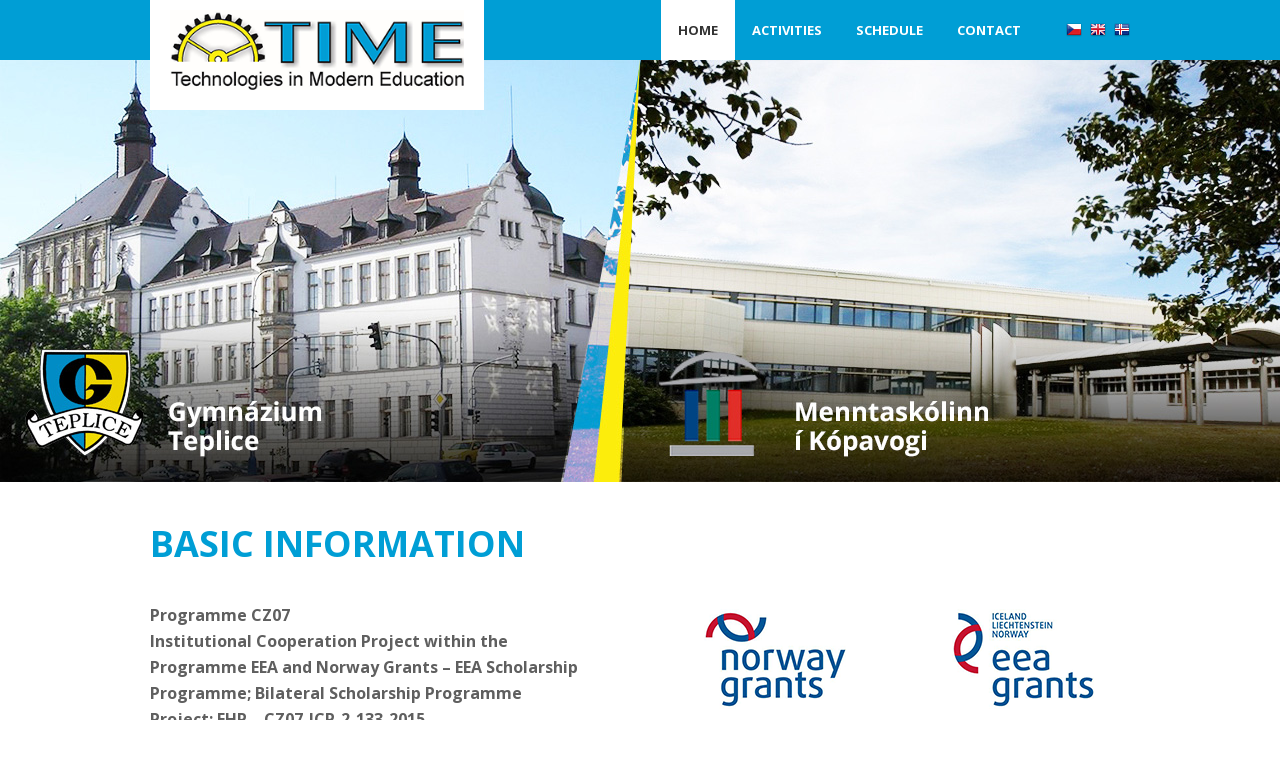

--- FILE ---
content_type: text/html; charset=utf-8
request_url: http://time.gymtce.cz/en/home
body_size: 2009
content:

<!DOCTYPE html PUBLIC "-//W3C//DTD XHTML 1.0 Transitional//EN" "http://www.w3.org/TR/xhtml1/DTD/xhtml1-transitional.dtd">

<html xmlns="http://www.w3.org/1999/xhtml" xml:lang="cs" lang="cs">

<head>
	<title>Home | TIME - Technology in Modern Education</title>
	<meta http-equiv="Content-Type" content="text/html; charset=utf-8" />
	<meta http-equiv="Content-Language" content="$lang->id}" />
	<meta name="author" content="" />
	<meta name="Copyright" content="Copyright (c) Gymnazium Teplice / www.gymtce.cz" />
	<meta name="description" content="" />
   <meta name="keywords" content="" />
   
   <link href="/css/front/style.css" rel="stylesheet" type="text/css" />
   <link rel="stylesheet" href="http://maxcdn.bootstrapcdn.com/font-awesome/4.3.0/css/font-awesome.min.css" />
	<link href='http://fonts.googleapis.com/css?family=Open+Sans:400italic,700italic,400,700&amp;subset=latin,latin-ext' rel='stylesheet' type='text/css' />

</head>

<body>


<div class="container block">
	<div class="menu_container block">
		<div class="container-in">
			<ul class="ul_langs">
				<li>
					<a href="/">
						<img src="/files/images/1461685486_3ml4kjzg.png" alt="Česky" />
					</a>
				</li>
				<li>
					<a href="/en/home">
						<img src="/files/images/1461685492_sq518pjz.png" alt="English" />
					</a>
				</li>
				<li>
					<a href="/is/kynning">
						<img src="/files/images/1461685498_y0lgqao7.png" alt="Island" />
					</a>
				</li>
			</ul>
			<ul class="ul_nav">
				<li class="slc"><a href="/en/home">Home</a></li>
				<li><a href="/en/activities">Activities</a></li>
				<li><a href="/en/schedule">Schedule</a></li>
				<li><a href="/en/contact">Contact</a></li>
			</ul>
		</div>
	</div>
	
   <div class="head_container block">
		
<div class="container-in">
	<div class="logo_box block">
		<h1>
	<a href="/"><img alt="TIME" src="/images/front/logo.png" /></a></h1>

	</div>
</div>
      
	</div>
	<div class="content_container block">
		<div class="container-in">
			<h2>Basic information</h2>
			<div class="perex_box block">
		         <p>
	<strong><img alt="" src="/files/editor/images/subhead.png" style="width: 546px; height: 195px; float: right; margin-top: -40px;" /></strong></p>
<p>
	<strong>Programme CZ07</strong></p>
<p>
	<strong>Institutional Cooperation Project within the Programme EEA and Norway Grants – EEA Scholarship Programme; Bilateral Scholarship Programme</strong></p>
<p>
	<strong>Project: EHP – CZ07-ICP-2-133-2015</strong><br />
	<strong>1. 7. 2015 – 30. 6. 2016</strong></p>

			</div>

	         <h3>
	Techonologies in Modern Education</h3>
<p>
	TIME is an Institutional cooperation project, in which teachers and students from Menntaskólinn í Kópavogi in Iceland and Gymnazium Teplice in the Czech Republic cooperate within the schol year 2015/16. It is financed from the Scholarship Programme – EEA and Norway Grants.</p>
<p>
	Participants from both schools use different ICT tools in solving applied science problems and compare their findings. ICT tools and an e-learning platform is used to collaborate. The target of the project is to create five learning modules in natural subjects as a part of optional seminars for students from the seventh form (aged 18 years). It will help and challenge students to improve their knowledge whilst also preparing them for further studies. The exchange of views among the participants will also give rise to the possibility of all participants getting to know other school systems and cultures. The participants will have gained insight into different science issues, cultures and have developed teamwork skills and fostered a sense of responsibility to others.</p>

		</div>
	</div>
   
	<div class="prefoot-logos_container block">
		<p>
	Supported by a grant from Iceland, Liechtenstein and Norway through the EEA Financial Mechanism and the Norwegian Financial Mechanism.</p>
<p>
	<img alt="" src="/files/editor/images/prefoot.png" style="width: 1175px; height: 195px;" /></p>

	</div>

	<div class="foot_container block">
		<div class="container-in">
			<ul class="ul_foot-nav">
				<li class="slc"><a href="/en/home">Home</a></li>
				<li><a href="/en/activities">Activities</a></li>
				<li><a href="/en/schedule">Schedule</a></li>
				<li><a href="/en/contact">Contact</a></li>
			</ul>
			<div class="copyright_box">
				<p>
	© 2016 Gymnázium Teplice <a href="http://www.gymtce.cz" target="_blank">www.gymtce.cz</a></p>

			</div>
		</div>
	</div>
</div>


<link href="/css/front/slimbox.css" rel="stylesheet" type="text/css" />
<link rel="stylesheet" type="text/css" media="screen" href="/css/front/alertify.core.css" />
<link rel="stylesheet" type="text/css" media="screen" href="/css/front/alertify.default.css" />

<script type="text/javascript" src="/js/jquery.min.js"></script>
<script type="text/javascript" src="/js/jquery-ui.min.js"></script>
<script type="text/javascript" src="/js/front/model/ContentScroller.js"></script>
<script type="text/javascript" src="/js/front/slimbox.js"></script>
<script type="text/javascript" src="/js/front/alertify.js"></script>
<script type="text/javascript" src="/js/front/main.js?v=01"></script>


</body>

</html>

--- FILE ---
content_type: text/css
request_url: http://time.gymtce.cz/css/front/style.css
body_size: 2608
content:
body { margin: 0; padding: 0; background: url(../../images/front/bg.jpg) repeat top center; font-size: 14px; font-family: 'Open Sans'; Arial, helvetica, sans-serif; color: #5f5f5f; }
h1, h2, h3, h4, h5, h6, p, input, form, label, table, th, td, ul, li, ol, div, menu { margin: 0; padding: 0; }

a { text-decoration: underline; color: #3b77b8; }
a:hover { text-decoration: none; }
a img { border: none; }
.cleaner { clear: both; width: 100%; height: 0; }
.block:after { clear: both; content: " "; display: block; font-size: 0; height: 0; visibility: hidden; }
.block {
    zoom: 1;     /* triggers hasLayout */
    display: block;     /* resets display for IE/Win */
    }
hr, .none { display: none; }
.last-in-row { margin-right: 0!important; }

.container { width: 100%; max-width: 1280px; min-width: 980px; margin: 0 auto; background: #fff; }
.container-in { width: 980px; margin: 0 auto; }

.menu_container { background: #009ed5; height: 60px; }
.menu_container .ul_nav { float: right; }
.menu_container .ul_nav li { list-style: none; float: left; }
.menu_container .ul_nav li a { display: block; color: #fff; text-decoration: none; line-height: 60px; font-weight: bold; font-size: 13px; padding: 0 17px; text-transform: uppercase; }
.menu_container .ul_nav li i { line-height: 60px; font-size: 22px; }
.menu_container .ul_nav li.slc a { background: #fff; color: #333; }
.menu_container .ul_nav li a:hover { background: #fff; color: #333; }
.menu_container .ul_langs { float: right; margin-left: 20px; margin-top: 22px; }
.menu_container .ul_langs li { list-style: none; float: left; margin-left: 8px; }

.head_container { background: url(../../images/front/head.jpg) no-repeat bottom center; height: 422px; position: relative; }
.head_container .logo_box { float: left; margin-top: -60px; background: #fff; padding: 10px 20px 20px 20px; text-align: center; }
.head_container .logo_box img { height: 80px; }
.pg_subpage .head_container { background: url(../../images/front/head_subpage.jpg) no-repeat top center; height: 180px; }
.pg_subpage .head_container h2 { clear: left; color: #009ed5; font-size: 48px; line-height: 58px; margin-top: 23px; float: left; margin-left: 170px; }

.content_container { padding: 40px 0 48px 0; }
.pg_subpage .content_container .container-in { width: 850px; padding-right: 44px; }
.content_container .gray_box { background: #f6f6f6; display: table-row; }
.content_container .gray_box .col { display: table-cell; width: 33.4%; border-right: 1px solid #fff; padding: 28px; vertical-align: middle; }
.content_container .gray_box .col:nth-of-type(3n) { border-right: none; }
.content_container .gray_box h5 { margin: 0; }
.content_container .gray_box p { margin: 0; font-size: 16px; line-height: 24px; color: #242f3b; }
.content_container .people_container { padding-top: 50px; }
.content_container .people_container .people_box { box-sizing: border-box; float: left; width: 33.3%; padding-left: 28px; }
.content_container .people_container .people_box .th { margin-bottom: 26px; }
.content_container .people_container .people_box .th:after { display: block; width: 112px; height: 112px; border: 4px solid #009ed5; content: ""; margin-left: -8px; margin-top: -128px; position: relative; }
.content_container .people_container .people_box h6 { margin-bottom: 0; }
.content_container .people_container .people_box p.p_fce { color: #727272; margin-bottom: 12px; }
.content_container .people_container .people_box p { color: #242f3b; line-height: 24px; }
.content_container .people_container .people_box p a { color: #242f3b; text-decoration: none; }
.content_container .people_container .people_box p a:hover { text-decoration: underline; }
.content_container .people_container .people_box p i { font-size: 18px; width: 28px; display: inline-block; line-height: 24px; }
.content_container .people_container .people_box p i.fa-mobile-phone { font-size: 24px; margin-bottom: -4px; }
.content_container p { line-height: 26px; margin-bottom: 32px; }
.content_container .img_left { float: left; margin: 0 6% 15px 0; }
.content_container .img_right { float: right; margin: 0 0 15px 6%; }
.content_container .cols_container { padding-bottom: 40px; }
.content_container .cols_container .col { float: left; }
.content_container .cols_container .col_50 { width: 48%; margin-left: 4%; }
.content_container .cols_container .col_50:nth-of-type(1) { margin-left: 0; }
.content_container .cols_container .col_30 { width: 32%; margin-left: 2%; }
.content_container .cols_container .col_30:nth-of-type(1) { margin-left: 0; }
.content_container .perex_box { margin-bottom: 46px; }
.content_container .perex_box p { font-size: 16px; line-height: 26px; margin-bottom: 0; }
.content_container .bordered_box { margin-bottom: 32px; padding: 4px 5% 4px 22px; margin-left: -27px; border-left: 5px solid #009ed5; }
.content_container .bordered_box p { margin-bottom: 0; font-size: 16px; line-height: 28px; color: #1e3e80; font-style: italic; }
.content_container .photos_container { padding-bottom: 40px; }
.content_container .photos_container .th { float: left; margin: 0 20px 20px 0; }
.content_container .photos_container .th a { display: block; position: relative; }
.content_container .photos_container .th a:after { content: ""; opacity: 0; display: block; position: absolute; top: 0; right: 0; left: 0; bottom: 0; border: 12px solid rgba(237,229,6,0.85); -webkit-background-clip: padding-box; background-clip: padding-box; -webkit-transition-duration: 0.4s; transition-duration: 0.4s; }
.content_container .photos_container .th a:hover:after { opacity: 1; }
.content_container .photos_container .th:nth-of-type(5n) { margin-right: 0; }
.content_container .tabs_container { padding-bottom: 30px; padding-left: 52px; }
.content_container .tabs_container .tab_box { margin-bottom: 32px; }
.content_container .tabs_container .tab_box .tab-top_box h4 { font-weight: normal; font-size: 22px; line-height: 32px; margin: 0; cursor: pointer; }
.content_container .tabs_container .tab_box .tab-content_box { padding-top: 22px; display: none; }
.content_container .tabs_container .tab_box.opened .tab-top_box h4:before { content: "\f068"; font-family: 'FontAwesome'; font-size: 32px; line-height: 32px; color: #009ed5; margin-left: -52px; width: 52px; display: inline-block; font-weight: normal; float: left; }
.content_container .tabs_container .tab_box.opened .tab-content_box { display: block; }
.content_container .tabs_container .tab_box.closed .tab-top_box h4:before { content: "\f067"; font-family: 'FontAwesome'; font-size: 32px; line-height: 32px; color: #009ed5; margin-left: -52px; width: 52px; display: inline-block; font-weight: normal; float: left; }
.content_container table { border-collapse: collapse; width: 100%; margin-bottom: 40px; font-size: 14px; border-bottom: 2px solid #f6f6f6; }
.content_container table th { background: #009ed5; color: #fff; text-align: left; font-size: 16px; line-height: 24px; padding: 13px 26px; border-bottom: 1px solid #fff; }
.content_container table td { background: #f6f6f6; color: #5f5f5f; line-height: 18px; padding: 11px 26px; }
.content_container table tr:nth-of-type(2n) td { background: #fff; }
.content_container ul { padding-left: 30px; margin-bottom: 40px; }
.content_container ul li { list-style: none; font-size: 14px; line-height: 22px; margin-bottom: 14px; font-weight: bold; }
.content_container ul li:before { list-style: none; content: "\f0c8"; font-family: 'FontAwesome'; font-size: 14px; line-height: 22px; color: #009ed5; margin-left: -30px; width: 30px; display: inline-block; font-weight: normal; float: left; }
.content_container ul li ul { margin-left: -4px; padding-top: 14px; }
.content_container ul li ul li { font-weight: normal; margin-bottom: 12px; line-height: 20px; }
.content_container ul li ul li:before { list-style: none; content: "\f096"; font-family: 'FontAwesome'; font-size: 14px; line-height: 20px; color: #009ed5; margin-left: -30px; width: 30px; display: inline-block; font-weight: normal; float: left; }
.content_container ul.ul_check { padding-left: 40px; }
.content_container ul.ul_check li:before { content: "\f05d"; font-family: 'FontAwesome'; font-size: 24px; line-height: 30px; color: #009ed5; margin-left: -40px; width: 40px; display: inline-block; font-weight: normal; float: left; margin-top: -2px; }
.content_container ul.ul_check li { font-size: 16px; line-height: 24px; margin-bottom: 24px; font-weight: normal; }

.prefoot-logos_container { text-align: center; padding-top: 30px; border-top: 1px solid #ccc; }

.foot_container { padding: 34px 0; background: #009ed5; }
.foot_container ul { float: left; clear: left; margin-bottom: 30px; }
.foot_container ul li { list-style: none; float: left; margin-right: 30px; }
.foot_container ul li a { color: #fff; text-decoration: none; font-weight: bold; font-size: 13px; line-height: 20px; text-transform: uppercase; }
.foot_container ul li a:hover { text-decoration: underline; }
.foot_container .copyright_box { float: left; clear: left; }
.foot_container .copyright_box p { color: #fff; text-transform: uppercase; }
.foot_container .copyright_box p a { color: #fff; }

.map_container { padding: 0; }

.btn { color: #fff; display: inline-block; height: 44px; line-height: 44px; text-align: center; padding: 0 26px; font-size: 15px; text-decoration: none; background: #009ed5; -webkit-transition-duration: 0.2s; transition-duration: 0.2s; cursor: pointer; border: none; }
.btn:hover { background: #045593; }

h2 { font-size: 36px; line-height: 44px; text-transform: uppercase; color: #009ed5; margin-bottom: 36px; }
h3 { font-size: 30px; line-height: 38px; color: #333; margin-bottom: 14px; }
h3 a { color: #009ed5; }
h4 { font-size: 26px; line-height: 34px; color: #221f25; margin-bottom: 12px; }
h5 { font-size: 20px; line-height: 26px; color: #242f3b; margin-bottom: 10px; }
h6 { font-size: 16px; line-height: 24px; color: #242f3b; margin-bottom: 6px; }

.scroller { width: 980px; margin: 0 auto; position: relative; }
.scroller .overflow_box { position: relative; width: 100%; overflow: hidden; }
.scroller .scrolls { position: absolute; top: 0; left: 0; }
.scroller .btn_prev { border: 5px solid #354047; color: #354047; position: absolute; top: 37px; border-left: none; width: 60px; height: 60px; text-align: center; line-height: 60px; left: -145px; font-size: 36px; }
.scroller .btn_prev i.fa { line-height: 60px; margin-left: -2px; -webkit-transition-duration: 0.3s; transition-duration: 0.3s; }
.scroller .btn_prev:hover i { margin-left: -10px; }
.scroller .btn_next { border: 5px solid #354047; color: #354047; position: absolute; top: 37px; border-right: none; width: 60px; height: 60px; text-align: center; line-height: 60px; right: -145px; font-size: 36px; }
.scroller .btn_next i.fa { line-height: 60px; margin-right: -2px; -webkit-transition-duration: 0.3s; transition-duration: 0.3s; }
.scroller .btn_next:hover i { margin-right: -10px; }

.form { background: #f6f6f6; padding: 28px 25px; }
.form input[type=text] { border: 2px solid #eaeaea; background: #fff; height: 18px; width: 350px; padding: 10px 18px; font-size: 14px; line-height: 18px; font-family: 'Open Sans'; color: #242f3b; border-radius: 2px; margin: 0 17px 14px 0; float: left; }
.form input[type=text]:focus { border-color: #add3fb; }
.form input:nth-of-type(2n) { margin-right: 0; }
.form textarea { border: 2px solid #eaeaea; background: #fff; height: 110px; width: 758px; padding: 10px 18px; font-size: 14px; line-height: 18px; font-family: 'Open Sans'; color: #242f3b; border-radius: 2px; margin: 0 0 18px 0; float: left; resize: vertical; }
.form textarea:focus { border-color: #add3fb; }
.form h4 { text-transform: uppercase; margin-bottom: 30px; }

.contacts_container { margin-bottom: 60px; padding-top: 40px; }
.contacts_container .col { float: left; padding-left: 44px; }
.contacts_container .col.col_01 { width: 210px; padding-left: 40px; }
.contacts_container .col.col_01 h6:before { content: "\f10b"; font-family: 'FontAwesome'; font-size: 32px; line-height: 30px; color: #242f3b; margin-left: -44px; width: 44px; display: inline-block; font-weight: normal; float: left; margin-top: 2px; }
.contacts_container .col.col_02 { width: 240px; }
.contacts_container .col.col_02 h6:before { content: "\f003"; font-family: 'FontAwesome'; font-size: 24px; line-height: 30px; color: #242f3b; margin-left: -44px; width: 44px; display: inline-block; font-weight: normal; float: left; margin-top: 2px; }
.contacts_container .col.col_03 { width: 260px; }
.contacts_container .col.col_03 h6:before { content: "\f0f6"; font-family: 'FontAwesome'; font-size: 28px; line-height: 30px; color: #242f3b; margin-left: -44px; width: 44px; display: inline-block; font-weight: normal; float: left; margin-top: 2px; }
.contacts_container .col h6 { font-size: 14px; text-transform: uppercase; margin-bottom: 0; }
.contacts_container .col p { font-size: 18px; line-height: 26px; color: #242f3b; margin-bottom: 0; }



--- FILE ---
content_type: application/x-javascript
request_url: http://time.gymtce.cz/js/front/main.js?v=01
body_size: 2178
content:
// ajax
$(function()
{
	$('a.ajax').live('click', function (event)
	{
		event.preventDefault();
		ajaxGet(this.href, function(){}, true);
	});
	$('form.ajax').live('submit', function (event)
	{
		event.preventDefault();
		ajaxPost(this.action, $(this).serialize());
	});
});
var ajaxGet = function(href, callback, push)
{
	$.ajax({
		type: 'get',
		url: href,
		cache: false,
		success: function (payload)
		{
			if(payload.snippets)
			{
				for(var i in payload.snippets)
				{
					$('#' + i).html(payload.snippets[i]);
					$('#' + i + ' form').each(function()
					{
	            	Nette.initForm(this);
	            });
				}
			}
			if(payload.redirect) location.href = payload.redirect;
			if (callback) callback(payload);
			showSlideNotice();
		}
	});
   
   if(history && history.pushState && push) history.pushState("", "", href);
}
var ajaxPost = function(action, data, callback)
{
	$.post(action, data, function (payload)
	{
		if(payload.snippets)
		{
			for(var i in payload.snippets)
			{
				$('#' + i).html(payload.snippets[i]);
				$('#' + i + ' form').each(function()
				{
            	Nette.initForm(this);
            });
			}
		}
		if(payload.redirect) location.href = payload.redirect;
		if (callback) callback(payload);
		showSlideNotice();
	});
}
// slide notice

$(function()
{
    if($('#flashes').hasClass('show')){
        showSlideNotice();
    }
});
function showSlideNotice(){
   if($('#flashes').hasClass('show')){
    $('#flashes').removeClass('flash').removeClass('show');
        
        var slide_name = $('#flashes').attr('class');
        var slide = $('.flash_text').text().split('|');
        var slide_text = slide[0];
        if(slide[1]){var slide_head = slide[1];}else{var slide_head = '';}
         
        if(slide_name == 'bad')
        {
         alertify.error(slide_text);
        }
        else
        {
         alertify.success(slide_text);
        }
        
        $('#flashes').remove();
    }
} 
// scrolling to targets
$(function()
{
   $(".scroll-trigger").live('click', function(event)
   {
      event.preventDefault();
      var trigger = $(this);
      var target = $("#"+trigger.data('target'));
      scrollToTarget(target);
   });
});
var scrollToTarget = function(target, minus, down)
{
	var targetPosition = target.offset();
	if(targetPosition.top)
	{
		var position = targetPosition.top
		if(minus) position -= minus;
		if(down) position = position + target.height();
		$("body,html").animate({ scrollTop: position }, 400);
	}
}
// datepicker
$(function()
{
	if($('.datepicker').length)
   {
      $('.datepicker').datepicker({
         inline: true,
         dateFormat: 'dd.mm.yy',
         dayNames: ['Neděle', 'Pondělí', 'Úterý', 'Středa', 'Čtvrtek', 'Pátek', 'Sobota'],
         dayNamesMin: ['Ne', 'Po', 'Út', 'St', 'Čt', 'Pá', 'So'],
         firstDay: 1,
         monthNames: ['Leden', 'Únor', 'Březen', 'Duben', 'Květen', 'Červen', 'Červenec', 'Srpen', 'Září', 'Říjen', 'Listopad', 'Prosinec'],
         monthNamesShort: ['Led', 'Úno', 'Bře', 'Dub', 'Kvě', 'Čer', 'Červ', 'Srp', 'Zář', 'Říj', 'Lis', 'Pro'],
         navigationAsDateFormat: true,
         nextText: 'mm/yy',
         prevText: 'mm/yy',
         changeMonth: true,
         changeYear: true,
      });
   }
});




// map

$(function()
{
	var aboutMapContainer = $("#map_contact");
	var aboutMap, aboutMapOptions, aboutMapCenter, aboutMapMarker, aboutMapInfoWindow;

	if(aboutMapContainer.length)
	{
		var gps = aboutMapContainer.data("gps");
		var zoom = aboutMapContainer.data("zoom");
		var gpsParts = gps.split(',');

		aboutMapCenter = new google.maps.LatLng(parseFloat(gpsParts[0]), parseFloat(gpsParts[1]));

		aboutMapOptions = {
			center: aboutMapCenter,
			zoom: zoom,
			mapTypeId: google.maps.MapTypeId.ROADMAP
			//scrollwheel: false
		};
		
		aboutMap = new google.maps.Map(aboutMapContainer[0], aboutMapOptions);

		var aboutMapMarker = new google.maps.Marker({
	      position: aboutMapCenter,
	      map: aboutMap
		});
      
      var contentString = '<p style="color: #666; font-size: 16px; margin-bottom: 5px; width: 200px; text-align:center;"><b>Proidea</b></p><p style="color: #666; margin-bottom: 5px;"></p>';

		var aboutMapInfoWindow = new google.maps.InfoWindow({
			content: contentString
		});
      
      aboutMapInfoWindow.open(aboutMap, aboutMapMarker);
	}
});




//lbox
$(function(){ 
   
   if(($("#lbox_dotaz").length))
   {
      myLigtboxQuestion = new MyLightBox('lbox_dotaz', 'lbox_dotaz-trigger');
   }
   
   
   
   
   var formContact = jQuery("#frm-contactForm");

	formContact.on('submit', function(event)
	{
		event.preventDefault();
      
      var name = jQuery("#frmcontactForm-name").val();
      var company = jQuery("#frmcontactForm-company").val();
      var email = jQuery("#frmcontactForm-email").val();
      var phone = jQuery("#frmcontactForm-phone").val();
      var text = jQuery("#frmcontactForm-text").val();

		jQuery.ajax({
			type: 'post',
			url: '?do=contactFormSubmit',
			data: { name: name, company: company, phone: phone, email: email, text: text },
			success: function(resp)
			{
			   if(resp == 'error_01') alertify.error(formContact.find('.error_01').val());
            if(resp == 'error_02') alertify.error(formContact.find('.error_02').val());
            if(resp == 'error_03') alertify.error(formContact.find('.error_03').val());
            if(resp == 'error_04') alertify.error(formContact.find('.error_04').val());
                
				if(resp == 'done')
				{
				  
              alertify.success(formContact.find('.success').val());

                       
               formContact.find("input[type=text], textarea").val("");
               myLigtboxQuestion.hide();
            }
                
                
                
			}
		});
	});
});






//slidery
$(function(){ 
	
   
   if($("#slider").find(".scrolls").find(".scroll").length > 2)
   {
      var width = 0;
      var height = 0;
    	$("#slider").find(".scrolls").find(".scroll").each(function(index, value)
    	{
    		width += $(this).outerWidth(true);
         if(height < $(this).find("p").outerHeight(true)) height = $(this).find("p").outerHeight(true);
    	});
    	width += 1;
    	$("#slider").find(".scrolls").css({ width: width+'px' });
      if(height) $("#slider, #slider .overflow_box").css({ height: height+'px' });

    	var slider = new ContentScroller('slider', {
         duration: 800,
         interval: 8000
      });
      slider.init();
   }
   else
   {
      $("#slider").find(".btn_prev, .btn_next").hide();
   }
});




--- FILE ---
content_type: application/x-javascript
request_url: http://time.gymtce.cz/js/front/model/ContentScroller.js
body_size: 828
content:
/**

 * @param {string} Element ID

 * @param {array} Slider settings [duration, interval, stop_on_mouseover, orientation]

 */

var ContentScroller = function(element_id, options)

{

	this.element = $('#' + element_id);

   this.scrolls = this.element.find(".scrolls");

   

   var options = options || {};

   

   this.timer;

	this.interval = options.interval || 4000;

	this.duration = options.duration || 600;

   //this.scrollWidth = this.scrolls.outerWidth() / this.scrolls.find(".scroll").length;

}



/**

 * @public

 */

ContentScroller.prototype.init = function()

{

	if(this.element.find('.scroll').length && this.scrolls.outerWidth() > this.element.outerWidth())

	{

      // @private

		var scroller = this;

      

      // scroll on button (prev) click
      if(this.element.find('.scroll-button-prev').length)

      {

         this.element.find('.scroll-button-prev').click(function()

         {

            clearTimeout(scroller.timer);

            

            scroller.scrollPrev();

             

            return false;

         });

      }

      

      // scroll on button (next) click

      if(this.element.find('.scroll-button-next').length)

      {

         this.element.find('.scroll-button-next').click(function()

         {

            clearTimeout(scroller.timer);

            

            scroller.scrollNext();

             

            return false;

         });

      }



		this.setTimer();

	}

   else

   {

      this.element.find('.scroll-button-prev').hide();

      this.element.find('.scroll-button-next').hide();

   }

};



/**

 * @private

 */

ContentScroller.prototype.getLastScroll = function()

{

	return this.element.find('.scroll:last');

}



/**

 * @private

 */

ContentScroller.prototype.getFirstScroll = function()

{

	return this.element.find('.scroll:first');

}



/**

 * @private

 */

ContentScroller.prototype.scrollPrev = function()

{

	if(this.scrolls.is(':not(:animated)'))

	{

      var scroller = this;



      var prevScroll = scroller.getLastScroll();

      prevScroll.prependTo(scroller.scrolls);

      var width = prevScroll.outerWidth(true);



      scroller.scrolls

         .css({ left: '-'+width+'px' })

         .animate({

   			left: '0'

   		}, scroller.duration, 'easeInOutCubic');



		scroller.setTimer();

	}

}



/**

 * @private

 */

ContentScroller.prototype.scrollNext = function()

{

   if(this.scrolls.is(':not(:animated)'))

   {

      var scroller = this;



      var nextScroll = scroller.getFirstScroll();

      var width = nextScroll.outerWidth(true);



      scroller.scrolls

         .animate({

            left: '-'+width+'px'

         }, scroller.duration, 'easeInOutCubic');



      setTimeout(function()

      {

         scroller.scrolls.css({ left: '0' });

         nextScroll.appendTo(scroller.scrolls);

      }, scroller.duration + 50);



      scroller.setTimer();

   }

}



/**

 * @private

 */

ContentScroller.prototype.setTimer = function()

{

	var slider = this;



	slider.timer = setTimeout(function(){

		slider.scrollNext();

	}, this.interval);

}